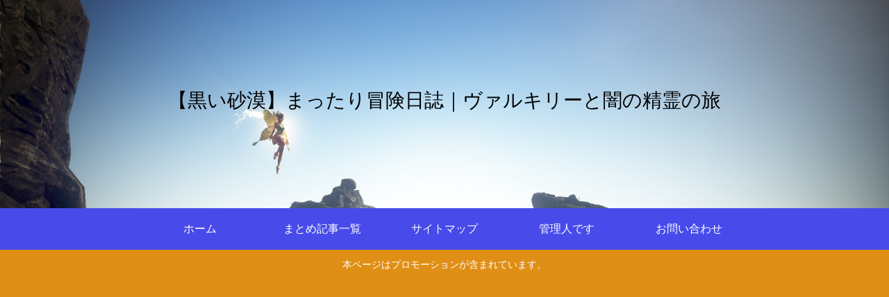

--- FILE ---
content_type: text/html; charset=utf-8
request_url: https://www.google.com/recaptcha/api2/aframe
body_size: 267
content:
<!DOCTYPE HTML><html><head><meta http-equiv="content-type" content="text/html; charset=UTF-8"></head><body><script nonce="LwfrpLpdhTQd4z3_T9CbDA">/** Anti-fraud and anti-abuse applications only. See google.com/recaptcha */ try{var clients={'sodar':'https://pagead2.googlesyndication.com/pagead/sodar?'};window.addEventListener("message",function(a){try{if(a.source===window.parent){var b=JSON.parse(a.data);var c=clients[b['id']];if(c){var d=document.createElement('img');d.src=c+b['params']+'&rc='+(localStorage.getItem("rc::a")?sessionStorage.getItem("rc::b"):"");window.document.body.appendChild(d);sessionStorage.setItem("rc::e",parseInt(sessionStorage.getItem("rc::e")||0)+1);localStorage.setItem("rc::h",'1768836571634');}}}catch(b){}});window.parent.postMessage("_grecaptcha_ready", "*");}catch(b){}</script></body></html>